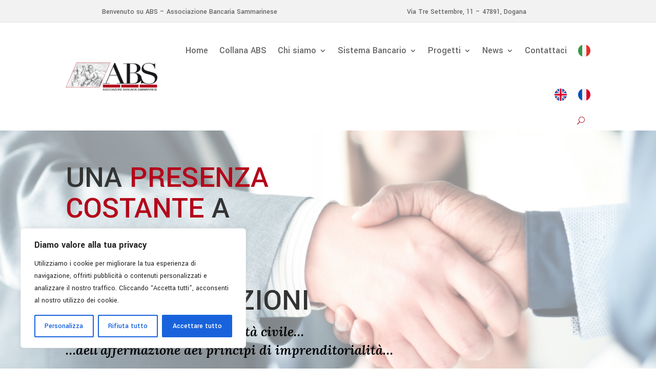

--- FILE ---
content_type: text/css
request_url: https://abiesse.sm/wp-content/et-cache/1715/et-core-unified-tb-1840-tb-1743-deferred-1715.min.css?ver=1759153481
body_size: 10246
content:
.et_pb_section_0_tb_footer.et_pb_section,.et_pb_section_1_tb_footer.et_pb_section{padding-top:26px;padding-bottom:26px;background-color:#222222!important}.et_pb_row_0_tb_footer.et_pb_row{margin-left:13%!important}.et_pb_image_0_tb_footer{width:77%;text-align:left;margin-left:0}.et_pb_text_0_tb_footer h2,.et_pb_text_1_tb_footer h2{font-weight:300;font-size:24px;color:#999999!important}.et_pb_text_0_tb_footer{margin-top:-3px!important}.et_pb_text_1_tb_footer.et_pb_text,.et_pb_blurb_1_tb_footer.et_pb_blurb .et_pb_blurb_description a,.et_pb_blurb_2_tb_footer.et_pb_blurb .et_pb_blurb_description a{color:#999999!important}.et_pb_text_1_tb_footer{font-weight:300;font-size:16px;margin-top:-3px!important}.et_pb_text_2_tb_footer h3,.et_pb_text_3_tb_footer h3,.et_pb_text_4_tb_footer h3{font-weight:300;font-size:35px;color:#e8e8e8!important}.et_pb_text_2_tb_footer{margin-bottom:10px!important}.et_pb_blurb_0_tb_footer.et_pb_blurb,.et_pb_blurb_1_tb_footer.et_pb_blurb,.et_pb_blurb_2_tb_footer.et_pb_blurb{font-size:13px;color:#999999!important;margin-bottom:23px!important}.et_pb_blurb_0_tb_footer .et_pb_main_blurb_image .et_pb_only_image_mode_wrap,.et_pb_blurb_0_tb_footer .et_pb_main_blurb_image .et-pb-icon{border-color:#434343;padding-top:12px!important;padding-right:13px!important;padding-bottom:12px!important;padding-left:13px!important;background-color:#434343}.et_pb_blurb_0_tb_footer .et-pb-icon{font-size:18px;color:#FFFFFF;font-family:FontAwesome!important;font-weight:900!important}.et_pb_divider_0_tb_footer,.et_pb_divider_1_tb_footer,.et_pb_divider_2_tb_footer{margin-bottom:-8px!important}.et_pb_divider_0_tb_footer:before,.et_pb_divider_1_tb_footer:before,.et_pb_divider_2_tb_footer:before{border-top-color:#4f4f4f}.et_pb_blurb_1_tb_footer .et_pb_main_blurb_image .et_pb_only_image_mode_wrap,.et_pb_blurb_1_tb_footer .et_pb_main_blurb_image .et-pb-icon,.et_pb_blurb_2_tb_footer .et_pb_main_blurb_image .et_pb_only_image_mode_wrap,.et_pb_blurb_2_tb_footer .et_pb_main_blurb_image .et-pb-icon{border-color:#434343;padding-top:12px!important;padding-right:11px!important;padding-bottom:12px!important;padding-left:11px!important;background-color:#434343}.et_pb_blurb_1_tb_footer .et-pb-icon,.et_pb_blurb_2_tb_footer .et-pb-icon{font-size:18px;color:#FFFFFF;font-family:ETmodules!important;font-weight:400!important}.et_pb_social_media_follow .et_pb_social_media_follow_network_0_tb_footer.et_pb_social_icon .icon:before{color:#222222}.et_pb_social_media_follow .et_pb_social_media_follow_network_1_tb_footer.et_pb_social_icon .icon:before{color:#000000}.et_pb_section_1_tb_footer{border-top-width:1px;border-top-color:rgba(153,153,153,0.43)}.et_pb_row_1_tb_footer.et_pb_row{padding-top:23px!important;padding-bottom:23px!important;padding-top:23px;padding-bottom:23px}.et_pb_social_media_follow_network_0_tb_footer a.icon,.et_pb_social_media_follow_network_1_tb_footer a.icon{background-color:#FFFFFF!important}@media only screen and (max-width:980px){.et_pb_image_0_tb_footer .et_pb_image_wrap img{width:auto}.et_pb_section_1_tb_footer{border-top-width:1px;border-top-color:rgba(153,153,153,0.43)}}@media only screen and (max-width:767px){.et_pb_image_0_tb_footer .et_pb_image_wrap img{width:auto}.et_pb_section_1_tb_footer{border-top-width:1px;border-top-color:rgba(153,153,153,0.43)}}.et_pb_section_1.et_pb_section{padding-top:6px;padding-bottom:6px}.et_pb_image_0,.et_pb_image_1,.et_pb_image_2{text-align:left;margin-left:0}.et_pb_text_2.et_pb_text{color:#000000!important}.et_pb_text_2{font-size:18px}.et_pb_text_2 h2{font-weight:600;font-size:43px;color:#000000!important}.et_pb_text_2 h3{color:#FFFFFF!important}body #page-container .et_pb_section .et_pb_button_1{border-width:2px!important;border-color:#FFFFFF;letter-spacing:1px;font-size:18px}body #page-container .et_pb_section .et_pb_button_1:after{font-size:1.6em}body.et_button_custom_icon #page-container .et_pb_button_1:after{font-size:18px}.et_pb_button_1,.et_pb_button_1:after,.et_pb_button_2,.et_pb_button_2:after,.et_pb_button_3,.et_pb_button_3:after,.et_pb_button_4,.et_pb_button_4:after,.et_pb_button_5,.et_pb_button_5:after{transition:all 300ms ease 0ms}.et_pb_section_3.et_pb_section{padding-top:54px;padding-bottom:54px}.et_pb_row_2.et_pb_row{padding-top:15px!important;padding-bottom:15px!important;padding-top:15px;padding-bottom:15px}.et_pb_text_3 h2{font-weight:300;font-size:45px;text-align:center}.et_pb_blog_0 .et_pb_post .entry-title a,.et_pb_blog_0 .not-found-title{font-weight:600!important}.et_pb_blog_0 .et_pb_post .entry-title,.et_pb_blog_0 .not-found-title{line-height:1.1em!important}.et_pb_blog_0 .et_pb_post .post-content,.et_pb_blog_0.et_pb_bg_layout_light .et_pb_post .post-content p,.et_pb_blog_0.et_pb_bg_layout_dark .et_pb_post .post-content p{font-weight:300;font-size:15px}.et_pb_blog_0 .et_pb_post div.post-content a.more-link{font-weight:600;text-transform:uppercase;font-size:13px}.et_pb_blog_0 .et_pb_blog_grid .et_pb_post{border-width:0px;background-color:#f7f7f7}div.et_pb_section.et_pb_section_4{background-image:url(https://abiesse.sm/wp-content/uploads/2018/06/chisiamo.png)!important}.et_pb_text_4{font-weight:300;font-size:18px;margin-top:13px!important}.et_pb_text_4 h2{font-weight:300;font-size:52px}div.et_pb_section.et_pb_section_5{background-image:linear-gradient(180deg,rgba(33,33,33,0.9) 0%,rgba(33,33,33,0.9) 100%),url(https://abiesse.sm/wp-content/uploads/2016/07/home-bg-01.jpg)!important}.et_pb_section_5.et_pb_section{padding-top:33px;padding-bottom:33px}.et_pb_text_5 h2{font-weight:300;font-size:45px;color:#FFFFFF!important;text-align:center}.et_pb_image_3,.et_pb_image_4,.et_pb_image_5{text-align:center}.et_pb_text_6.et_pb_text,.et_pb_text_7.et_pb_text,.et_pb_text_8.et_pb_text{color:rgba(255,255,255,0.79)!important}.et_pb_text_6 h3,.et_pb_text_7 h3,.et_pb_text_8 h3{color:#FFFFFF!important;text-align:center}.et_pb_text_6 h4,.et_pb_text_7 h4,.et_pb_text_8 h4{font-weight:300;font-size:14px;color:#FFFFFF!important;text-align:center}.et_pb_text_6,.et_pb_text_7,.et_pb_text_8{margin-bottom:21px!important}.et_pb_image_6{margin-top:80px!important;text-align:center}.et_pb_text_9 h2{font-weight:300;font-size:45px;color:#b3071b!important;text-align:center}.et_pb_text_9{margin-bottom:26px!important}.et_pb_toggle_0.et_pb_toggle h5,.et_pb_toggle_0.et_pb_toggle h1.et_pb_toggle_title,.et_pb_toggle_0.et_pb_toggle h2.et_pb_toggle_title,.et_pb_toggle_0.et_pb_toggle h3.et_pb_toggle_title,.et_pb_toggle_0.et_pb_toggle h4.et_pb_toggle_title,.et_pb_toggle_0.et_pb_toggle h6.et_pb_toggle_title,.et_pb_toggle_1.et_pb_toggle h5,.et_pb_toggle_1.et_pb_toggle h1.et_pb_toggle_title,.et_pb_toggle_1.et_pb_toggle h2.et_pb_toggle_title,.et_pb_toggle_1.et_pb_toggle h3.et_pb_toggle_title,.et_pb_toggle_1.et_pb_toggle h4.et_pb_toggle_title,.et_pb_toggle_1.et_pb_toggle h6.et_pb_toggle_title,.et_pb_toggle_2.et_pb_toggle h5,.et_pb_toggle_2.et_pb_toggle h1.et_pb_toggle_title,.et_pb_toggle_2.et_pb_toggle h2.et_pb_toggle_title,.et_pb_toggle_2.et_pb_toggle h3.et_pb_toggle_title,.et_pb_toggle_2.et_pb_toggle h4.et_pb_toggle_title,.et_pb_toggle_2.et_pb_toggle h6.et_pb_toggle_title,.et_pb_toggle_3.et_pb_toggle h5,.et_pb_toggle_3.et_pb_toggle h1.et_pb_toggle_title,.et_pb_toggle_3.et_pb_toggle h2.et_pb_toggle_title,.et_pb_toggle_3.et_pb_toggle h3.et_pb_toggle_title,.et_pb_toggle_3.et_pb_toggle h4.et_pb_toggle_title,.et_pb_toggle_3.et_pb_toggle h6.et_pb_toggle_title,.et_pb_toggle_4.et_pb_toggle h5,.et_pb_toggle_4.et_pb_toggle h1.et_pb_toggle_title,.et_pb_toggle_4.et_pb_toggle h2.et_pb_toggle_title,.et_pb_toggle_4.et_pb_toggle h3.et_pb_toggle_title,.et_pb_toggle_4.et_pb_toggle h4.et_pb_toggle_title,.et_pb_toggle_4.et_pb_toggle h6.et_pb_toggle_title,.et_pb_toggle_5.et_pb_toggle h5,.et_pb_toggle_5.et_pb_toggle h1.et_pb_toggle_title,.et_pb_toggle_5.et_pb_toggle h2.et_pb_toggle_title,.et_pb_toggle_5.et_pb_toggle h3.et_pb_toggle_title,.et_pb_toggle_5.et_pb_toggle h4.et_pb_toggle_title,.et_pb_toggle_5.et_pb_toggle h6.et_pb_toggle_title,.et_pb_toggle_6.et_pb_toggle h5,.et_pb_toggle_6.et_pb_toggle h1.et_pb_toggle_title,.et_pb_toggle_6.et_pb_toggle h2.et_pb_toggle_title,.et_pb_toggle_6.et_pb_toggle h3.et_pb_toggle_title,.et_pb_toggle_6.et_pb_toggle h4.et_pb_toggle_title,.et_pb_toggle_6.et_pb_toggle h6.et_pb_toggle_title{font-size:17px}.et_pb_toggle_0.et_pb_toggle,.et_pb_toggle_1.et_pb_toggle,.et_pb_toggle_2.et_pb_toggle,.et_pb_toggle_3.et_pb_toggle,.et_pb_toggle_4.et_pb_toggle,.et_pb_toggle_5.et_pb_toggle,.et_pb_toggle_6.et_pb_toggle{font-weight:300;font-size:15px;margin-bottom:0px!important}.et_pb_toggle_0.et_pb_toggle.et_pb_toggle_open,.et_pb_toggle_0.et_pb_toggle.et_pb_toggle_close,.et_pb_toggle_1.et_pb_toggle.et_pb_toggle_open,.et_pb_toggle_1.et_pb_toggle.et_pb_toggle_close,.et_pb_toggle_2.et_pb_toggle.et_pb_toggle_open,.et_pb_toggle_2.et_pb_toggle.et_pb_toggle_close,.et_pb_toggle_3.et_pb_toggle.et_pb_toggle_open,.et_pb_toggle_3.et_pb_toggle.et_pb_toggle_close,.et_pb_toggle_4.et_pb_toggle.et_pb_toggle_open,.et_pb_toggle_4.et_pb_toggle.et_pb_toggle_close,.et_pb_toggle_5.et_pb_toggle.et_pb_toggle_open,.et_pb_toggle_5.et_pb_toggle.et_pb_toggle_close,.et_pb_toggle_6.et_pb_toggle.et_pb_toggle_open,.et_pb_toggle_6.et_pb_toggle.et_pb_toggle_close{background-color:#f8f8f8}@media only screen and (max-width:980px){.et_pb_image_0 .et_pb_image_wrap img,.et_pb_image_1 .et_pb_image_wrap img,.et_pb_image_2 .et_pb_image_wrap img,.et_pb_image_3 .et_pb_image_wrap img,.et_pb_image_4 .et_pb_image_wrap img,.et_pb_image_5 .et_pb_image_wrap img,.et_pb_image_6 .et_pb_image_wrap img{width:auto}body #page-container .et_pb_section .et_pb_button_1:after{display:inline-block;opacity:0}body #page-container .et_pb_section .et_pb_button_1:hover:after{opacity:1}.et_pb_image_6{margin-top:0px!important}}@media only screen and (max-width:767px){.et_pb_image_0 .et_pb_image_wrap img,.et_pb_image_1 .et_pb_image_wrap img,.et_pb_image_2 .et_pb_image_wrap img,.et_pb_image_3 .et_pb_image_wrap img,.et_pb_image_4 .et_pb_image_wrap img,.et_pb_image_5 .et_pb_image_wrap img,.et_pb_image_6 .et_pb_image_wrap img{width:auto}body #page-container .et_pb_section .et_pb_button_1:after{display:inline-block;opacity:0}body #page-container .et_pb_section .et_pb_button_1:hover:after{opacity:1}.et_pb_image_6{margin-top:0px!important}}